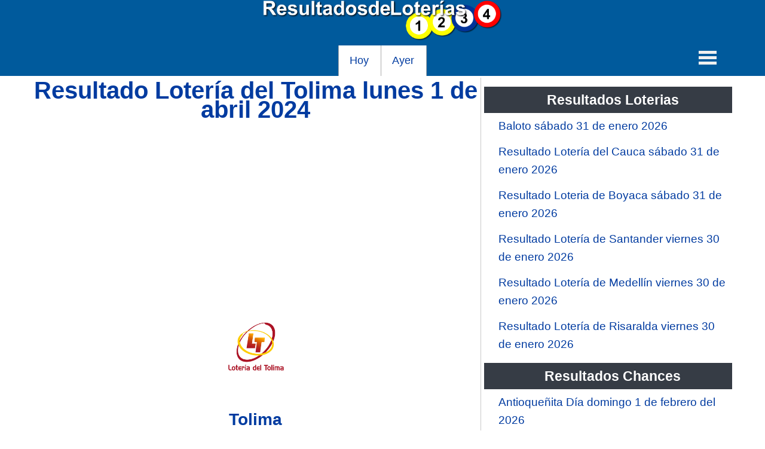

--- FILE ---
content_type: text/html; charset=utf-8
request_url: https://resultadosdeloterias.co/loteria-del-tolima-1-de-abril-2024
body_size: 4267
content:
<!doctype html>
<html lang="es">
<head>
<meta charset="utf-8">
<meta name="viewport" content="width=device-width,minimum-scale=1,initial-scale=1">
<link rel="apple-touch-icon" sizes="57x57" href="/apple-icon-57x57.png">
<link rel="apple-touch-icon" sizes="60x60" href="/apple-icon-60x60.png">
<link rel="apple-touch-icon" sizes="72x72" href="/apple-icon-72x72.png">
<link rel="apple-touch-icon" sizes="76x76" href="/apple-icon-76x76.png">
<link rel="apple-touch-icon" sizes="114x114" href="/apple-icon-114x114.png">
<link rel="apple-touch-icon" sizes="120x120" href="/apple-icon-120x120.png">
<link rel="apple-touch-icon" sizes="144x144" href="/apple-icon-144x144.png">
<link rel="apple-touch-icon" sizes="152x152" href="/apple-icon-152x152.png">
<link rel="apple-touch-icon" sizes="180x180" href="/apple-icon-180x180.png">
<link rel="icon" type="image/png" sizes="192x192"  href="/android-icon-192x192.png">
<link rel="icon" type="image/png" sizes="32x32" href="/favicon-32x32.png">
<link rel="icon" type="image/png" sizes="96x96" href="/favicon-96x96.png">
<link rel="icon" type="image/png" sizes="16x16" href="/favicon-16x16.png">
<link rel="manifest" href="/manifest.json">
<meta name="msapplication-TileColor" content="#ffffff">
<meta name="msapplication-TileImage" content="/ms-icon-144x144.png">
<meta name="theme-color" content="#ffffff">
<script src="/media/jui/js/jquery.min.js"></script>
<meta http-equiv="content-type" content="text/html; charset=utf-8" />
	<meta name="author" content="Resultados" />
	<meta name="robots" content="max-snippet:-1, max-image-preview:large, max-video-preview:-1" />
	<meta name="generator" content="Joomla! - Open Source Content Management" />
	<title>Resultado Lotería del Tolima lunes 1 de abril 2024 | Resultados de Loterias</title>
	<link href="/templates/atomic/favicon.ico" rel="shortcut icon" type="image/vnd.microsoft.icon" />
	<!-- Start: Datos Estructurados de Google -->
			
<script type="application/ld+json" data-type="gsd">
{
    "@context": "https://schema.org",
    "@type": "BreadcrumbList",
    "itemListElement": [
        {
            "@type": "ListItem",
            "position": 1,
            "name": "Inicio",
            "item": "https://resultadosdeloterias.co/"
        },
        {
            "@type": "ListItem",
            "position": 2,
            "name": "Lotería del Tolima",
            "item": "https://resultadosdeloterias.co/loteria-del-tolima"
        },
        {
            "@type": "ListItem",
            "position": 3,
            "name": "Resultado Lotería del Tolima lunes 1 de abril 2024",
            "item": "https://resultadosdeloterias.co/loteria-del-tolima-1-de-abril-2024"
        }
    ]
}
</script>

<script type="application/ld+json" data-type="gsd">
{
    "@context": "https://schema.org",
    "@type": "Article",
    "mainEntityOfPage": {
        "@type": "WebPage",
        "@id": "https://resultadosdeloterias.co/loteria-del-tolima-1-de-abril-2024"
    },
    "headline": "Resultado Lotería del Tolima lunes 1 de abril 2024",
    "description": "Resultado Lotería del Tolima lunes 1 de abril 2024",
    "image": {
        "@type": "ImageObject",
        "url": "https://resultadosdeloterias.co/images/loteria-del-tolima.jpg"
    },
    "publisher": {
        "@type": "Organization",
        "name": "Resultados de Loterias",
        "logo": {
            "@type": "ImageObject",
            "url": "https://resultadosdeloterias.co/"
        }
    },
    "author": {
        "@type": "Person",
        "name": "Resultados",
        "url": "https://resultadosdeloterias.co/loteria-del-tolima-1-de-abril-2024"
    },
    "datePublished": "2024-04-01T12:33:50-05:00",
    "dateCreated": "2024-04-01T12:33:50-05:00",
    "dateModified": "2024-04-01T23:05:05-05:00"
}
</script>
			<!-- End: Datos Estructurados de Google -->

<div class="module "  >


	<script async src="https://pagead2.googlesyndication.com/pagead/js/adsbygoogle.js?client=ca-pub-3208522298661354" crossorigin="anonymous"></script>
</div>
<link href="/templates/atomic/css/style.css" rel="stylesheet" type="text/css" />
<style>
#content-shift {width: 64%;float: left;}@media (max-width: 850px) {#content-shift {width: 99%}#contentright{width:99%}}
</style>





	</head>
<body id="page" class="yoopage">

<div id="page-header" >
<div class="module "  >


	<div class="div_logo"><a href="/" title="Resultados de Loterías"><img alt="Resultados de Loterías" class="logo" src="/images/resultados-de-loterias-co.png" title="Resultados de Loterías"></a></div>
</div><div class="module _menu"  >


	<nav id="navigation">

<div class="menu menu-dropdown">
<div class="item1"><a title="Resultados Loterías de Hoy" href="/hoy">Hoy</a></div>
<div class="item2"><a title="Resultados Loterías de Ayer" href="/ayer">Ayer</a></div>
</div>

            <div class="control-menu">
                <a href="#navigation" class="open"><span>MENU</span></a>
                <a href="#" class="close"><span>CERRAR</span></a>
 </div>

		
     
<ul class="nav-items">
	<li id="baloto">
		<a href="/baloto" title="Baloto"><span>Baloto</a></li>
	<li id="cundinamarca">
		<a href="/loteria-de-cundinamarca" title="Lotería de Cundinamarca"><span>Lotería de Cundinamarca</span></a></li>
	<li id="tolima">
		<a href="/loteria-del-tolima" title="Lotería del Tolima"><span>Lotería del Tolima</span></a></li>
	<li id="cruz-roja">
		<a href="/loteria-de-la-cruz-roja" title="Lotería de la Cruz Roja"><span>Lotería de la Cruz Roja</span></a></li>
	<li id="huila">
		<a href="/loteria-del-huila" title="Lotería del Huila"><span>Lotería del Huila</span></a></li>
	<li id="valle">
		<a href="/loteria-del-valle" title="Lotería del Valle"><span>Lotería del Valle</span></a></li>
	<li id="meta">
		<a href="/loteria-del-meta" title="Lotería del Meta"><span>Lotería del Meta</span></a></li>
	<li id="manizales">
		<a href="/loteria-de-manizales" title="Lotería de Manizales"><span>Lotería de Manizales</span></a></li>
	<li id="quindio">
		<a href="/loteria-del-quindio" title="Lotería del Quindio"><span>Lotería del Quindio</span></a></li>
	<li id="bogota">
		<a href="/loteria-de-bogota" title="Lotería de Bogotá"><span>Lotería de Bogotá</span></a></li>
	<li id="risaralda">
		<a href="/loteria-de-risaralda" title="Lotería de Risaralda"><span>Lotería de Risaralda</span></a></li>
	<li id="medellin">
		<a href="/loteria-de-medellin" title="Lotería de Medellín"><span>Lotería de Medellín</span></a></li>
	<li id="santander">
		<a href="/loteria-de-santander" title="Lotería de Santander"><span>Lotería de Santander</span></a></li>
	<li id="cauca">
		<a href="/loteria-del-cauca" title="Lotería del Cauca"><span>Lotería del Cauca</span></a></li>
	<li id="boyaca">
		<a href="/loteria-de-boyaca" title="Lotería de Boyaca"><span>Lotería de Boyaca</span></a></li>
	<li id="extra">
		<a href="/extra-de-colombia" title="Extra de Colombia"><span>Extra de Colombia</span></a></li>

	<li>
		<a href="/antioquenita-dia" title="Antioqueñita Día"><span>Antioqueñita Día</span></a></li>
	<li>
		<a href="/antioquenita-tarde" title="Antioqueñita Tarde"><span>Antioqueñita Tarde</span></a></li>
	<li>
		<a href="/astro-sol" title="Astro Sol"><span>Astro Sol</span></a></li>
	<li>
		<a href="/astro-luna" title="Astro Luna"><span>Astro Luna</span></a></li>
	<li>
		<a href="/cafeterito-tarde" title="Cafeterito Tarde"><span>Cafeterito Tarde</span></a></li>
	<li>
		<a href="/cafeterito-noche" title="Cafeterito Noche"><span>Cafeterito Noche</span></a></li>
	<li>
		<a href="/caribena-dia" title="Caribeña Día"><span>Caribeña Día</span></a></li>
	<li>
		<a href="/caribena-noche" title="Caribeña Noche"><span>Caribeña Noche</span></a></li>
	<li>
		<a href="/chontico-dia" title="Chontico Día"><span>Chontico Día</span></a></li>
	<li>
		<a href="/chontico-noche" title="Chontico Noche"><span>Chontico Noche</span></a></li>
	<li>
		<a href="/culona-dia" title="Culona día"><span>Culona día</span></a></li>
	<li>
		<a href="/culona-noche" title="Culona noche"><span>Culona noche</span></a></li>
	<li>
		<a href="/dorado-manana" title="Dorado Mañana"><span>Dorado Mañana</span></a></li>
	<li>
		<a href="/dorado-tarde" title="Dorado Tarde"><span>Dorado Tarde</span></a></li>
	<li>
		<a href="/dorado-noche" title="Dorado Noche"><span>Dorado Noche</span></a></li>
	<li>
		<a href="/fantastica-dia" title="Fantástica Día"><span>Fantástica Día</span></a></li>
	<li>
		<a href="/fantastica-noche" title="Fantástica Noche"><span>Fantástica Noche</span></a></li>
	<li>
		<a href="/motilon-tarde" title="Motilon Tarde"><span>Motilon Tarde</span></a></li>
	<li>
		<a href="/motilon-noche" title="Motilon Noche"><span>Motilon Noche</span></a></li>
	<li>
		<a href="/paisita-dia" title="Paisita Día"><span>Paisita Día</span></a></li>
	<li>
		<a href="/paisita-noche" title="Paisita Noche"><span>Paisita Noche</span></a></li>
	<li>
		<a href="/paisita-3" title="Paisita 3"><span>Paisita 3</span></a></li>
	<li>
		<a href="/pick-3-dia" title="Pick 3 Día"><span>Pick 3 Día</span></a></li>
	<li>
		<a href="/pick-3-noche" title="Pick 3 Noche"><span>Pick 3 Noche</span></a></li>
	<li>
		<a href="/pick-4-dia" title="Pick 4 Día"><span>Pick 4 Día</span></a></li>
	<li>
		<a href="/pick-4-noche" title="Pick 4 Noche"><span>Pick 4 Noche</span></a></li>
	<li>
		<a href="/pijao-de-oro" title="Pijao de Oro"><span>Pijao de Oro</span></a></li>
	<li>
		<a href="/saman" title="Saman de la suerte"><span>Saman de la suerte</span></a></li>
	<li>
		<a href="/sinuano-dia" title="Sinuano Día"><span>Sinuano Día</span></a></li>
	<li>
		<a href="/sinuano-noche" title="Sinuano Noche"><span>Sinuano Noche</span></a></li>
	<li>
		<a href="/super-chontico-noche" title="Super Chontico Noche"><span>Super Chontico Noche</span></a></li>

		
		
		
</ul>



</nav>
</div>
</div>

<div id="page-body">
<div id="message"><div id="system-message-container">
	</div>
</div>
<div id="content-shift">

<div class="article">
	<h1>
			Resultado Lotería del Tolima lunes 1 de abril 2024		</h1>


<div class="article-info" style="text-align: center;">
<ins class="adsbygoogle"
     style="display:block"
     data-ad-client="ca-pub-3208522298661354"
     data-ad-slot="1782912756"
     data-ad-format="auto"
     data-full-width-responsive="true"></ins>
<script>
     (adsbygoogle = window.adsbygoogle || []).push({});
</script>
</div>





<div class="imagen_categoria"><img title="Tolima" src="/images/loteria-del-tolima.jpg" alt="Tolima" width="300px" height="200px" /></div><h2><a href="/loteria-del-tolima" title="Tolima">Tolima</a></h2><h2>Premio Mayor</h2><br><p class="ultimo_resultado">
                <span class="redondo gris">2</span><span class="redondo grisclaro">5</span><span class="redondo gris">8</span><span class="redondo grisclaro">2</span> serie <span class="redondop gris">1</span><span class="redondop grisclaro">2</span><span class="redondop gris">4</span>
            </p><br>Encuentra aquí el resultado de su <b>Tolima</b> para el dia lunes 1 de abril de 2024, este fue el sorteo número 4059 que se realizó el <b>lunes 1 de abril de 2024 a las </b> por el <b>Canal Regional del Tolima</b>.
<br><br>#Tolima #ResultadosLoterias #LoteriasdeHoy
<br><br>
El lunes 1 de abril de 2024 se realizo el sorteo número 4059 de su Tolima y ya puedes consultar los resultados para saber si fuiste un feliz ganador, recuerda que la Tolima tiene para ustedes un plan de premios en donde puedes ganar muchisimos millones de pesos.<br><br><h2>Resultados para chance</h2>
	<br>
	Primeras <strong>tres cifras</strong>: 258<br>
	Ultimas <strong>tres cifras</strong>: 582<br>
	Ultimas <strong>dos cifras</strong>: 82<br>
	Ultima <strong>cifra</strong>: 2<br>
	<br>
<h2>Premios secos</h2>
	<br>
	<div class="tabla_datos"></div><br>
	En nuestra p&aacute;gina podr&aacute;s encontrar los resultados de su <strong>Tolima</strong>, adem&aacute;s contamos con una <strong>secci&oacute;n de estad&iacute;sticas</strong> donde encontrara n&uacute;meros recomendados y datos de cuantas veces ha ca&iacute;do cada n&uacute;mero en los &uacute;ltimos 30 sorteos.<br>
 <br>
Estos son los <strong>resultados</strong> de la noche del <strong>lunes 1 de abril de 2024</strong>.<br>
<br>
Mira el <strong>premio mayor y los premios secos</strong> del sorteo n&uacute;mero <strong>4059</strong> de la <strong>Tolima</strong>.
	<br><br>
	El resultado anterior de su <strong> jugado en la noche del martes 26 de marzo de 2024</strong>, sorteo número 4058, el premio mayor fue: <strong>3405 serie 068</strong>.
	<br><h2>Últimos resultados Tolima</h2></br>
<div class="tabla_datos">  
  <table id="resultados">
  <tbody>
      <tr>
    <th>Fecha</th>
    <th>Sorteo</th>
      <th>Resultado</th>
       </tr>
  
  <tr>
    <td>Martes 26 Marzo 2024</td>
    <td>4058</td>
    <td>3405 serie 068</td>
  </tr><tr>
    <td>Lunes 18 Marzo 2024</td>
    <td>4057</td>
    <td>9458 serie 102</td>
  </tr><tr>
    <td>Lunes 11 Marzo 2024</td>
    <td>4056</td>
    <td>7799 serie 068</td>
  </tr><tr>
    <td>Lunes 4 Marzo 2024</td>
    <td>4055</td>
    <td>9908 serie 022</td>
  </tr><tr>
    <td>Lunes 26 Febrero 2024</td>
    <td>4054</td>
    <td>9718 serie 011</td>
  </tr><tr>
    <td>Lunes 19 Febrero 2024</td>
    <td>4053</td>
    <td>8991 serie 188</td>
  </tr><tr>
    <td>Lunes 12 Febrero 2024</td>
    <td>4052</td>
    <td>6857 serie 193</td>
  </tr><tr>
    <td>Lunes 5 Febrero 2024</td>
    <td>4051</td>
    <td>7262 serie 088</td>
  </tr><tr>
    <td>Lunes 29 Enero 2024</td>
    <td>4050</td>
    <td>3711 serie 126</td>
  </tr><tr>
    <td>Lunes 22 Enero 2024</td>
    <td>4049</td>
    <td>3377 serie 137</td>
  </tr></tbody></table></div><br><b>Palabras Claves</b><br><br>
Tolima lunes 1 de abril de 2024<br>
Tolima Lunes 1 Abril 2024<br>
Tolima 01 Abril 2024<br>
Resultados del Tolima<br>
Chance Tolima<br>
loteria Tolima<br>
Ultimo sorteo Tolima<br>
Ultimo resultado Tolima<br>
Tolima de hoy<br>
Tolima hoy<br>
Tolima ayer<br>
Resultados Tolima<br>
resultado Tolima<br>
Tolima último sorteo<br>
Tolima último resultado<br><br> <div style="text-align: center;">
<ins class="adsbygoogle"
     style="display:block"
     data-ad-client="ca-pub-3208522298661354"
     data-ad-slot="1782912756"
     data-ad-format="auto"
     data-full-width-responsive="true"></ins>
<script>
     (adsbygoogle = window.adsbygoogle || []).push({});
</script>
</div>

	
<div class="related-articles"><h3>Resultados recientes</h3><ul><li><a title="Resultado Lotería del Tolima lunes 26 de enero 2026" href="/loteria-del-tolima-26-de-enero-2026"><span>Resultado Lotería del Tolima lunes 26 de enero 2026</span></a></li><li><a title="Resultado Lotería del Tolima lunes 19 de enero 2026" href="/loteria-del-tolima-19-de-enero-2026"><span>Resultado Lotería del Tolima lunes 19 de enero 2026</span></a></li><li><a title="Resultado Lotería del Tolima martes 13 de enero 2026" href="/loteria-del-tolima-13-de-enero-2026"><span>Resultado Lotería del Tolima martes 13 de enero 2026</span></a></li><li><a title="Resultado Lotería del Tolima lunes 5 de enero del 2026" href="/loteria-del-tolima-5-de-enero-2026"><span>Resultado Lotería del Tolima lunes 5 de enero del 2026</span></a></li><li><a title="Resultado Lotería del Tolima lunes 29 de diciembre 2025" href="/loteria-del-tolima-29-de-diciembre-2025"><span>Resultado Lotería del Tolima lunes 29 de diciembre 2025</span></a></li><li><a title="Resultado Lotería del Tolima lunes 22 de diciembre 2025" href="/loteria-del-tolima-22-de-diciembre-2025"><span>Resultado Lotería del Tolima lunes 22 de diciembre 2025</span></a></li></ul></div></div>
</div>
<div id="contentright">

<div class="module "  >


	
</div>
<div class="module "  >

			<h3>Resultados Loterias</h3>
		
<ul class="">
	<li>
		<a title="Baloto sábado 31 de enero 2026" href="/baloto-31-de-enero-2026">
			Baloto sábado 31 de enero 2026</a>
	</li>
	<li>
		<a title="Resultado Lotería del Cauca sábado 31  de enero 2026" href="/loteria-del-cauca-31-de-enero-2026">
			Resultado Lotería del Cauca sábado 31  de enero 2026</a>
	</li>
	<li>
		<a title="Resultado Loteria de Boyaca sábado 31 de enero 2026" href="/loteria-de-boyaca-31-de-enero-2026">
			Resultado Loteria de Boyaca sábado 31 de enero 2026</a>
	</li>
	<li>
		<a title="Resultado Lotería de Santander viernes 30 de enero 2026" href="/loteria-de-santander-30-de-enero-2026">
			Resultado Lotería de Santander viernes 30 de enero 2026</a>
	</li>
	<li>
		<a title="Resultado Lotería de Medellín viernes 30 de enero 2026" href="/loteria-de-medellin-30-de-enero-2026">
			Resultado Lotería de Medellín viernes 30 de enero 2026</a>
	</li>
	<li>
		<a title="Resultado Lotería de Risaralda viernes 30 de enero 2026" href="/loteria-de-risaralda-30-de-enero-2026">
			Resultado Lotería de Risaralda viernes 30 de enero 2026</a>
	</li>
</ul>

</div>
<div class="module "  >

			<h3>Resultados Chances</h3>
		
<ul class="">
	<li>
		<a title="Antioqueñita Día domingo 1 de febrero del 2026" href="/antioquenita-dia-1-de-febrero-del-2026">
			Antioqueñita Día domingo 1 de febrero del 2026</a>
	</li>
	<li>
		<a title="Motilon Tarde domingo 1 de febrero del 2026" href="/motilon-tarde-1-de-febrero-del-2026">
			Motilon Tarde domingo 1 de febrero del 2026</a>
	</li>
	<li>
		<a title="Antioqueñita Tarde domingo 1 de febrero del 2026" href="/antioquenita-tarde-1-de-febrero-del-2026">
			Antioqueñita Tarde domingo 1 de febrero del 2026</a>
	</li>
	<li>
		<a title="Caribeña dia domingo 1 de febrero del 2026" href="/caribena-dia-1-de-febrero-del-2026">
			Caribeña dia domingo 1 de febrero del 2026</a>
	</li>
	<li>
		<a title="Culona Dia domingo 1 de febrero del 2026" href="/culona-dia-1-de-febrero-del-2026">
			Culona Dia domingo 1 de febrero del 2026</a>
	</li>
	<li>
		<a title="Paisita Dia domingo 1 de febrero del 2026" href="/paisita-dia-1-de-febrero-del-2026">
			Paisita Dia domingo 1 de febrero del 2026</a>
	</li>
	<li>
		<a title="Pick 3 Dia domingo 1 de febrero del 2026" href="/pick-3-dia-1-de-febrero-del-2026">
			Pick 3 Dia domingo 1 de febrero del 2026</a>
	</li>
	<li>
		<a title="Pick 4 Dia domingo 1 de febrero del 2026" href="/pick-4-dia-1-de-febrero-del-2026">
			Pick 4 Dia domingo 1 de febrero del 2026</a>
	</li>
	<li>
		<a title="Sinuano Noche sábado 31 de enero del 2026" href="/sinuano-noche-31-de-enero-del-2026">
			Sinuano Noche sábado 31 de enero del 2026</a>
	</li>
	<li>
		<a title="Caribeña Noche sábado 31 de enero del 2026" href="/caribena-noche-31-de-enero-del-2026">
			Caribeña Noche sábado 31 de enero del 2026</a>
	</li>
</ul>

</div>
</div>
</div>
<div id="page-footer">
© 2026 resultadosdeloterias.co<br /><div class="module "  >


	<a href="/mapa-del-sitio" rel="nofollow">Mapa del Sitio</a> | <a href="/terminos-de-uso" rel="nofollow">Términos de uso</a> 
</div>
</div>
<script defer src="https://static.cloudflareinsights.com/beacon.min.js/vcd15cbe7772f49c399c6a5babf22c1241717689176015" integrity="sha512-ZpsOmlRQV6y907TI0dKBHq9Md29nnaEIPlkf84rnaERnq6zvWvPUqr2ft8M1aS28oN72PdrCzSjY4U6VaAw1EQ==" data-cf-beacon='{"version":"2024.11.0","token":"e0a524bd321b451f9c7cebabaec92b99","r":1,"server_timing":{"name":{"cfCacheStatus":true,"cfEdge":true,"cfExtPri":true,"cfL4":true,"cfOrigin":true,"cfSpeedBrain":true},"location_startswith":null}}' crossorigin="anonymous"></script>
</body>
</html>

--- FILE ---
content_type: text/html; charset=utf-8
request_url: https://www.google.com/recaptcha/api2/aframe
body_size: 266
content:
<!DOCTYPE HTML><html><head><meta http-equiv="content-type" content="text/html; charset=UTF-8"></head><body><script nonce="WVSsavCsEPo0GdhE-tEqMw">/** Anti-fraud and anti-abuse applications only. See google.com/recaptcha */ try{var clients={'sodar':'https://pagead2.googlesyndication.com/pagead/sodar?'};window.addEventListener("message",function(a){try{if(a.source===window.parent){var b=JSON.parse(a.data);var c=clients[b['id']];if(c){var d=document.createElement('img');d.src=c+b['params']+'&rc='+(localStorage.getItem("rc::a")?sessionStorage.getItem("rc::b"):"");window.document.body.appendChild(d);sessionStorage.setItem("rc::e",parseInt(sessionStorage.getItem("rc::e")||0)+1);localStorage.setItem("rc::h",'1769952009642');}}}catch(b){}});window.parent.postMessage("_grecaptcha_ready", "*");}catch(b){}</script></body></html>